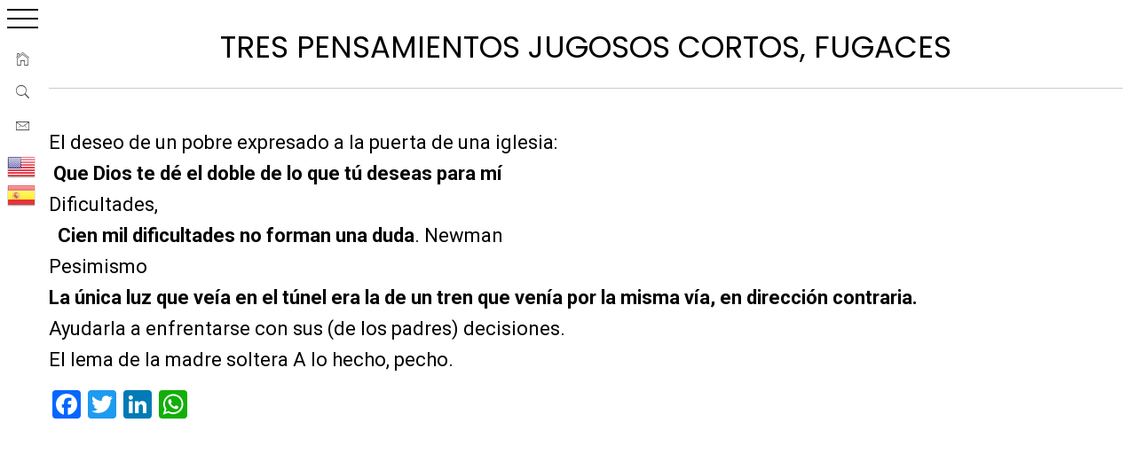

--- FILE ---
content_type: text/html; charset=UTF-8
request_url: https://www.anecdonet.com/05/10/tres-pensamientos-jugosos-cortos-fugaces/
body_size: 16566
content:
 
    <!doctype html>

<html lang="es">

    <head>

        <meta charset="UTF-8">

        <meta name="viewport" content="width=device-width, initial-scale=1">

	<meta name="google-site-verification" content="kDovXKGHakHTg94_JGMQUzpXFQjW1seZShiCR7sdtGw" />
<meta name="p:domain_verify" content="988066a2dafd5767ef00c9f2991b7a78"/>
		
        <link rel="profile" href="https://gmpg.org/xfn/11">



                    <script data-cfasync="false">
                window._EPYT_ = window._EPYT_ || {
                    ajaxurl: "https://www.anecdonet.com/wp-admin/admin-ajax.php",
                    security: "7a324b1228",
                    gallery_scrolloffset: 20,
                    eppathtoscripts: "https://www.anecdonet.com/wp-content/plugins/youtube-embed-plus/scripts/",
                    eppath: "https://www.anecdonet.com/wp-content/plugins/youtube-embed-plus/",
                    epresponsiveselector: ["iframe.__youtube_prefs__"],
                    version: "14.2.4",
                    epdovol: true,
                    evselector: 'iframe.__youtube_prefs__[src]',
                    ajax_compat: true,
                    maxres_facade: 'eager',
                    ytapi_load: 'light',
                    pause_others: false,
                    facade_mode: true,
                    not_live_on_channel: false,
                    stopMobileBuffer: true                };</script>
                    <style type="text/css">
                        body .primary-background,
            body button:hover,
            body button:focus,
            body input[type="button"]:hover,
            body input[type="reset"]:hover,
            body input[type="reset"]:focus,
            body input[type="submit"]:hover,
            body input[type="submit"]:focus,
            body .widget .social-widget-menu ul li,
            body .comments-area .comment-list .reply,
            body .slide-categories a:hover,
            body .slide-categories a:focus,
            body .widget .social-widget-menu ul li:hover a:before,
            body .widget .social-widget-menu ul li:focus a:before,
            body .ham,
            body .ham:before,
            body .ham:after,
            body .btn-load-more {
                background: #000000;
            }

                        body .secondary-background,
            body .wp-block-quote,
            body button,
            body input[type="button"],
            body input[type="reset"],
            body input[type="submit"],
            body .widget.widget_minimal_grid_tab_posts_widget ul.nav-tabs li.active a,
            body .widget.widget_minimal_grid_tab_posts_widget ul.nav-tabs > li > a:focus,
            body .widget.widget_minimal_grid_tab_posts_widget ul.nav-tabs > li > a:hover,
            body .author-info .author-social > a:hover,
            body .author-info .author-social > a:focus,
            body .widget .social-widget-menu ul li a:before,
            body .widget .social-widget-menu ul li:hover,
            body .widget .social-widget-menu ul li:focus,
            body .moretag,
            body .moretag,
            body .thememattic-search-icon:before,
            body .slide-categories a,
            body .search-button.active .thememattic-search-icon:before,
            body .search-button.active .thememattic-search-icon:after,
            body .btn-load-more:hover,
            body .btn-load-more:focus,
            body .menu-description{
                background: #a52a2a;
            }

            body.woocommerce #content input.button.alt:hover,
            body.woocommerce #respond input#submit.alt:hover,
            body.woocommerce a.button.alt:hover,
            body.woocommerce button.button.alt:hover,
            body.woocommerce input.button.alt:hover,
            body.woocommerce-page #content input.button.alt:hover,
            body.woocommerce-page #respond input#submit.alt:hover,
            body.woocommerce-page a.button.alt:hover,
            body.woocommerce-page button.button.alt:hover,
            body.woocommerce-page input.button.alt:hover,
            body.woocommerce #content input.button,
            body.woocommerce #respond input#submit,
            body.woocommerce a.button,
            body.woocommerce button.button,
            body.woocommerce input.button,
            body.woocommerce-page #content input.button,
            body.woocommerce-page #respond input#submit,
            body.woocommerce-page a.button,
            body.woocommerce-page button.button,
            body.woocommerce-page input.button,
            body.woocommerce #respond input#submit.alt,
            body.woocommerce a.button.alt,
            body.woocommerce button.button.alt,
            body.woocommerce input.button.alt,
            body.woocommerce .site span.onsale:hover,
            body.woocommerce .site span.onsale:focus,
            body.woocommerce-active .site .widget .onsale:hover,
            body.woocommerce-active .site .widget .onsale:focus{
                background: #a52a2a;
            }

            body .sticky header:before,
            body a:hover,
            body a:focus,
            body a:active,
            body .main-navigation .menu-wrapper > ul > li.current-menu-item > a,
            body .main-navigation .menu-wrapper > ul > li:hover > a,
            body .main-navigation .menu-wrapper > ul > li:focus > a,
            body .sidr a:hover,
            body .sidr a:focus,
            body .page-numbers.current {
                color: #a52a2a;
            }

            body .ajax-loader,
            body .thememattic-search-icon:after {
                border-color: #a52a2a !important;
            }

                        body .section-recommended.section-bg {
                background: #f9e3d2;
            }

                        body .section-recommended.section-bg .home-full-grid-cat-section,
            body .section-recommended.section-bg .home-full-grid-cat-section a {
                color: #333;
            }

                        body,
            body .primary-font,
            body .site .site-title,
            body .section-title{
                font-family: Roboto !important;
            }

                        body .main-navigation #primary-menu li a,
            body h1, body h2, body h3, body h4, body h5, body h6,
            body .secondary-font,
            body .prime-excerpt,
            body blockquote,
            body.single .entry-content:before, .page .entry-content:before {
                font-family: Poppins !important;
            }

                        body .site-title {
                font-size: 24px !important;
            }

                        body, body button, body input, body select, body textarea, body p {
                font-size: 22px !important;
            }

                        body h1 {
                font-size: 31px;
            }

                        body h2,
            h2.entry-title {
                font-size: 29px;
            }

            body.woocommerce ul.products li.product .woocommerce-loop-category__title,
            body.woocommerce ul.products li.product .woocommerce-loop-product__title,
            body.woocommerce ul.products li.product h3{
                font-size: 29px;
            }
                        body h3 {
                font-size: 27px;
            }

                        body h4 {
                font-size: 25px;
            }

                        body h5 {
                font-size: 23px;
            }

                        body .masonry-grid.masonry-col article .entry-content,
            body .masonry-grid.masonry-col article .entry-content p {
                font-size: 15px !important;
            }

                        body .footer-widget-area {
                background: #FFFFFF;
            }

                        body .footer-widget-area,
            body .site-footer .widget-title,
            body .site-footer,
            body .site-footer a,
            body .site-footer a:visited {
                color: #000;
            }

                    </style>
        <meta name='robots' content='index, follow, max-image-preview:large, max-snippet:-1, max-video-preview:-1' />

	<!-- This site is optimized with the Yoast SEO plugin v26.8 - https://yoast.com/product/yoast-seo-wordpress/ -->
	<title>Tres pensamientos jugosos cortos, fugaces | Anecdonet | Anécdotas y más cosas</title>
	<meta name="description" content="Tres pensamientos jugosos cortos, fugaces | Anécdota y más cosas | Dios | Anecdonet" />
	<link rel="canonical" href="https://www.anecdonet.com/05/10/tres-pensamientos-jugosos-cortos-fugaces/" />
	<meta property="og:locale" content="es_ES" />
	<meta property="og:type" content="article" />
	<meta property="og:title" content="Tres pensamientos jugosos cortos, fugaces | Anecdonet | Anécdotas y más cosas" />
	<meta property="og:description" content="Tres pensamientos jugosos cortos, fugaces | Anécdota y más cosas | Dios | Anecdonet" />
	<meta property="og:url" content="https://www.anecdonet.com/05/10/tres-pensamientos-jugosos-cortos-fugaces/" />
	<meta property="og:site_name" content="Anecdonet" />
	<meta property="article:publisher" content="https://www.facebook.com/anecdonet" />
	<meta property="article:published_time" content="2016-05-20T00:00:00+00:00" />
	<meta property="article:modified_time" content="2020-12-25T18:34:03+00:00" />
	<meta property="og:image" content="https://www.anecdonet.com/wp-content/uploads/logo-transparente.png" />
	<meta property="og:image:width" content="1216" />
	<meta property="og:image:height" content="1280" />
	<meta property="og:image:type" content="image/png" />
	<meta name="author" content="Anécdotas con intención" />
	<meta name="twitter:card" content="summary_large_image" />
	<meta name="twitter:creator" content="@anecdonet" />
	<meta name="twitter:site" content="@anecdonet" />
	<meta name="twitter:label1" content="Escrito por" />
	<meta name="twitter:data1" content="Anécdotas con intención" />
	<script type="application/ld+json" class="yoast-schema-graph">{"@context":"https://schema.org","@graph":[{"@type":"Article","@id":"https://www.anecdonet.com/05/10/tres-pensamientos-jugosos-cortos-fugaces/#article","isPartOf":{"@id":"https://www.anecdonet.com/05/10/tres-pensamientos-jugosos-cortos-fugaces/"},"author":{"name":"Anécdotas con intención","@id":"https://www.anecdonet.com/#/schema/person/23573e803171031645231af8a376d141"},"headline":"Tres pensamientos jugosos cortos, fugaces","datePublished":"2016-05-20T00:00:00+00:00","dateModified":"2020-12-25T18:34:03+00:00","mainEntityOfPage":{"@id":"https://www.anecdonet.com/05/10/tres-pensamientos-jugosos-cortos-fugaces/"},"wordCount":86,"publisher":{"@id":"https://www.anecdonet.com/#organization"},"image":{"@id":"https://www.anecdonet.com/05/10/tres-pensamientos-jugosos-cortos-fugaces/#primaryimage"},"thumbnailUrl":"https://www.anecdonet.com/wp-content/uploads/logo-transparente.png","keywords":["Anécdota","Anécdotas","Cristianas","Decision","Dificultad","Famosos","Historia","Historias","Iglesia","newman","Newmanpesimismo","Pensamiento","Pesimismo","renta","Soltera"],"articleSection":["Consejos del millón","Decisiones","Dificultades","Dios","Iglesia","Madre","Padres"],"inLanguage":"es"},{"@type":"WebPage","@id":"https://www.anecdonet.com/05/10/tres-pensamientos-jugosos-cortos-fugaces/","url":"https://www.anecdonet.com/05/10/tres-pensamientos-jugosos-cortos-fugaces/","name":"Tres pensamientos jugosos cortos, fugaces | Anecdonet | Anécdotas y más cosas","isPartOf":{"@id":"https://www.anecdonet.com/#website"},"primaryImageOfPage":{"@id":"https://www.anecdonet.com/05/10/tres-pensamientos-jugosos-cortos-fugaces/#primaryimage"},"image":{"@id":"https://www.anecdonet.com/05/10/tres-pensamientos-jugosos-cortos-fugaces/#primaryimage"},"thumbnailUrl":"https://www.anecdonet.com/wp-content/uploads/logo-transparente.png","datePublished":"2016-05-20T00:00:00+00:00","dateModified":"2020-12-25T18:34:03+00:00","description":"Tres pensamientos jugosos cortos, fugaces | Anécdota y más cosas | Dios | Anecdonet","breadcrumb":{"@id":"https://www.anecdonet.com/05/10/tres-pensamientos-jugosos-cortos-fugaces/#breadcrumb"},"inLanguage":"es","potentialAction":[{"@type":"ReadAction","target":["https://www.anecdonet.com/05/10/tres-pensamientos-jugosos-cortos-fugaces/"]}]},{"@type":"ImageObject","inLanguage":"es","@id":"https://www.anecdonet.com/05/10/tres-pensamientos-jugosos-cortos-fugaces/#primaryimage","url":"https://www.anecdonet.com/wp-content/uploads/logo-transparente.png","contentUrl":"https://www.anecdonet.com/wp-content/uploads/logo-transparente.png","width":1216,"height":1280},{"@type":"BreadcrumbList","@id":"https://www.anecdonet.com/05/10/tres-pensamientos-jugosos-cortos-fugaces/#breadcrumb","itemListElement":[{"@type":"ListItem","position":1,"name":"Home","item":"https://www.anecdonet.com/"},{"@type":"ListItem","position":2,"name":"Tres pensamientos jugosos cortos, fugaces"}]},{"@type":"WebSite","@id":"https://www.anecdonet.com/#website","url":"https://www.anecdonet.com/","name":"Anecdonet (viajes, anécdotas y más cosas)","description":"Anécdotas que ayudan a expresar mejor las ideas. Libros, viajes, anécdotas, historias, cuentos, vídeos y más cosas.","publisher":{"@id":"https://www.anecdonet.com/#organization"},"alternateName":"Anecdonet","potentialAction":[{"@type":"SearchAction","target":{"@type":"EntryPoint","urlTemplate":"https://www.anecdonet.com/?s={search_term_string}"},"query-input":{"@type":"PropertyValueSpecification","valueRequired":true,"valueName":"search_term_string"}}],"inLanguage":"es"},{"@type":"Organization","@id":"https://www.anecdonet.com/#organization","name":"Anecdonet","url":"https://www.anecdonet.com/","logo":{"@type":"ImageObject","inLanguage":"es","@id":"https://www.anecdonet.com/#/schema/logo/image/","url":"https://www.anecdonet.com/wp-content/uploads/10171081_10201932696220120_8150515395776507202_n-1.jpg","contentUrl":"https://www.anecdonet.com/wp-content/uploads/10171081_10201932696220120_8150515395776507202_n-1.jpg","width":300,"height":300,"caption":"Anecdonet"},"image":{"@id":"https://www.anecdonet.com/#/schema/logo/image/"},"sameAs":["https://www.facebook.com/anecdonet","https://x.com/anecdonet","https://www.instagram.com/anecdonet/","https://www.linkedin.com/in/anecdonet/","https://es.pinterest.com/anecdonet/"]},{"@type":"Person","@id":"https://www.anecdonet.com/#/schema/person/23573e803171031645231af8a376d141","name":"Anécdotas con intención","image":{"@type":"ImageObject","inLanguage":"es","@id":"https://www.anecdonet.com/#/schema/person/image/","url":"https://secure.gravatar.com/avatar/ad164080e34f2eb0a7a57676918bad90f963fcf1ad452c1194538698135d922b?s=96&d=blank&r=g","contentUrl":"https://secure.gravatar.com/avatar/ad164080e34f2eb0a7a57676918bad90f963fcf1ad452c1194538698135d922b?s=96&d=blank&r=g","caption":"Anécdotas con intención"}}]}</script>
	<!-- / Yoast SEO plugin. -->


<link rel='dns-prefetch' href='//static.addtoany.com' />
<link rel='dns-prefetch' href='//fonts.googleapis.com' />
<link rel="alternate" type="application/rss+xml" title="Anecdonet &raquo; Feed" href="https://www.anecdonet.com/feed/" />
<link rel="alternate" title="oEmbed (JSON)" type="application/json+oembed" href="https://www.anecdonet.com/wp-json/oembed/1.0/embed?url=https%3A%2F%2Fwww.anecdonet.com%2F05%2F10%2Ftres-pensamientos-jugosos-cortos-fugaces%2F" />
<link rel="alternate" title="oEmbed (XML)" type="text/xml+oembed" href="https://www.anecdonet.com/wp-json/oembed/1.0/embed?url=https%3A%2F%2Fwww.anecdonet.com%2F05%2F10%2Ftres-pensamientos-jugosos-cortos-fugaces%2F&#038;format=xml" />
<style id='wp-img-auto-sizes-contain-inline-css' type='text/css'>
img:is([sizes=auto i],[sizes^="auto," i]){contain-intrinsic-size:3000px 1500px}
/*# sourceURL=wp-img-auto-sizes-contain-inline-css */
</style>
<style id='wp-emoji-styles-inline-css' type='text/css'>

	img.wp-smiley, img.emoji {
		display: inline !important;
		border: none !important;
		box-shadow: none !important;
		height: 1em !important;
		width: 1em !important;
		margin: 0 0.07em !important;
		vertical-align: -0.1em !important;
		background: none !important;
		padding: 0 !important;
	}
/*# sourceURL=wp-emoji-styles-inline-css */
</style>
<style id='wp-block-library-inline-css' type='text/css'>
:root{--wp-block-synced-color:#7a00df;--wp-block-synced-color--rgb:122,0,223;--wp-bound-block-color:var(--wp-block-synced-color);--wp-editor-canvas-background:#ddd;--wp-admin-theme-color:#007cba;--wp-admin-theme-color--rgb:0,124,186;--wp-admin-theme-color-darker-10:#006ba1;--wp-admin-theme-color-darker-10--rgb:0,107,160.5;--wp-admin-theme-color-darker-20:#005a87;--wp-admin-theme-color-darker-20--rgb:0,90,135;--wp-admin-border-width-focus:2px}@media (min-resolution:192dpi){:root{--wp-admin-border-width-focus:1.5px}}.wp-element-button{cursor:pointer}:root .has-very-light-gray-background-color{background-color:#eee}:root .has-very-dark-gray-background-color{background-color:#313131}:root .has-very-light-gray-color{color:#eee}:root .has-very-dark-gray-color{color:#313131}:root .has-vivid-green-cyan-to-vivid-cyan-blue-gradient-background{background:linear-gradient(135deg,#00d084,#0693e3)}:root .has-purple-crush-gradient-background{background:linear-gradient(135deg,#34e2e4,#4721fb 50%,#ab1dfe)}:root .has-hazy-dawn-gradient-background{background:linear-gradient(135deg,#faaca8,#dad0ec)}:root .has-subdued-olive-gradient-background{background:linear-gradient(135deg,#fafae1,#67a671)}:root .has-atomic-cream-gradient-background{background:linear-gradient(135deg,#fdd79a,#004a59)}:root .has-nightshade-gradient-background{background:linear-gradient(135deg,#330968,#31cdcf)}:root .has-midnight-gradient-background{background:linear-gradient(135deg,#020381,#2874fc)}:root{--wp--preset--font-size--normal:16px;--wp--preset--font-size--huge:42px}.has-regular-font-size{font-size:1em}.has-larger-font-size{font-size:2.625em}.has-normal-font-size{font-size:var(--wp--preset--font-size--normal)}.has-huge-font-size{font-size:var(--wp--preset--font-size--huge)}.has-text-align-center{text-align:center}.has-text-align-left{text-align:left}.has-text-align-right{text-align:right}.has-fit-text{white-space:nowrap!important}#end-resizable-editor-section{display:none}.aligncenter{clear:both}.items-justified-left{justify-content:flex-start}.items-justified-center{justify-content:center}.items-justified-right{justify-content:flex-end}.items-justified-space-between{justify-content:space-between}.screen-reader-text{border:0;clip-path:inset(50%);height:1px;margin:-1px;overflow:hidden;padding:0;position:absolute;width:1px;word-wrap:normal!important}.screen-reader-text:focus{background-color:#ddd;clip-path:none;color:#444;display:block;font-size:1em;height:auto;left:5px;line-height:normal;padding:15px 23px 14px;text-decoration:none;top:5px;width:auto;z-index:100000}html :where(.has-border-color){border-style:solid}html :where([style*=border-top-color]){border-top-style:solid}html :where([style*=border-right-color]){border-right-style:solid}html :where([style*=border-bottom-color]){border-bottom-style:solid}html :where([style*=border-left-color]){border-left-style:solid}html :where([style*=border-width]){border-style:solid}html :where([style*=border-top-width]){border-top-style:solid}html :where([style*=border-right-width]){border-right-style:solid}html :where([style*=border-bottom-width]){border-bottom-style:solid}html :where([style*=border-left-width]){border-left-style:solid}html :where(img[class*=wp-image-]){height:auto;max-width:100%}:where(figure){margin:0 0 1em}html :where(.is-position-sticky){--wp-admin--admin-bar--position-offset:var(--wp-admin--admin-bar--height,0px)}@media screen and (max-width:600px){html :where(.is-position-sticky){--wp-admin--admin-bar--position-offset:0px}}

/*# sourceURL=wp-block-library-inline-css */
</style><style id='global-styles-inline-css' type='text/css'>
:root{--wp--preset--aspect-ratio--square: 1;--wp--preset--aspect-ratio--4-3: 4/3;--wp--preset--aspect-ratio--3-4: 3/4;--wp--preset--aspect-ratio--3-2: 3/2;--wp--preset--aspect-ratio--2-3: 2/3;--wp--preset--aspect-ratio--16-9: 16/9;--wp--preset--aspect-ratio--9-16: 9/16;--wp--preset--color--black: #000000;--wp--preset--color--cyan-bluish-gray: #abb8c3;--wp--preset--color--white: #ffffff;--wp--preset--color--pale-pink: #f78da7;--wp--preset--color--vivid-red: #cf2e2e;--wp--preset--color--luminous-vivid-orange: #ff6900;--wp--preset--color--luminous-vivid-amber: #fcb900;--wp--preset--color--light-green-cyan: #7bdcb5;--wp--preset--color--vivid-green-cyan: #00d084;--wp--preset--color--pale-cyan-blue: #8ed1fc;--wp--preset--color--vivid-cyan-blue: #0693e3;--wp--preset--color--vivid-purple: #9b51e0;--wp--preset--gradient--vivid-cyan-blue-to-vivid-purple: linear-gradient(135deg,rgb(6,147,227) 0%,rgb(155,81,224) 100%);--wp--preset--gradient--light-green-cyan-to-vivid-green-cyan: linear-gradient(135deg,rgb(122,220,180) 0%,rgb(0,208,130) 100%);--wp--preset--gradient--luminous-vivid-amber-to-luminous-vivid-orange: linear-gradient(135deg,rgb(252,185,0) 0%,rgb(255,105,0) 100%);--wp--preset--gradient--luminous-vivid-orange-to-vivid-red: linear-gradient(135deg,rgb(255,105,0) 0%,rgb(207,46,46) 100%);--wp--preset--gradient--very-light-gray-to-cyan-bluish-gray: linear-gradient(135deg,rgb(238,238,238) 0%,rgb(169,184,195) 100%);--wp--preset--gradient--cool-to-warm-spectrum: linear-gradient(135deg,rgb(74,234,220) 0%,rgb(151,120,209) 20%,rgb(207,42,186) 40%,rgb(238,44,130) 60%,rgb(251,105,98) 80%,rgb(254,248,76) 100%);--wp--preset--gradient--blush-light-purple: linear-gradient(135deg,rgb(255,206,236) 0%,rgb(152,150,240) 100%);--wp--preset--gradient--blush-bordeaux: linear-gradient(135deg,rgb(254,205,165) 0%,rgb(254,45,45) 50%,rgb(107,0,62) 100%);--wp--preset--gradient--luminous-dusk: linear-gradient(135deg,rgb(255,203,112) 0%,rgb(199,81,192) 50%,rgb(65,88,208) 100%);--wp--preset--gradient--pale-ocean: linear-gradient(135deg,rgb(255,245,203) 0%,rgb(182,227,212) 50%,rgb(51,167,181) 100%);--wp--preset--gradient--electric-grass: linear-gradient(135deg,rgb(202,248,128) 0%,rgb(113,206,126) 100%);--wp--preset--gradient--midnight: linear-gradient(135deg,rgb(2,3,129) 0%,rgb(40,116,252) 100%);--wp--preset--font-size--small: 13px;--wp--preset--font-size--medium: 20px;--wp--preset--font-size--large: 36px;--wp--preset--font-size--x-large: 42px;--wp--preset--spacing--20: 0.44rem;--wp--preset--spacing--30: 0.67rem;--wp--preset--spacing--40: 1rem;--wp--preset--spacing--50: 1.5rem;--wp--preset--spacing--60: 2.25rem;--wp--preset--spacing--70: 3.38rem;--wp--preset--spacing--80: 5.06rem;--wp--preset--shadow--natural: 6px 6px 9px rgba(0, 0, 0, 0.2);--wp--preset--shadow--deep: 12px 12px 50px rgba(0, 0, 0, 0.4);--wp--preset--shadow--sharp: 6px 6px 0px rgba(0, 0, 0, 0.2);--wp--preset--shadow--outlined: 6px 6px 0px -3px rgb(255, 255, 255), 6px 6px rgb(0, 0, 0);--wp--preset--shadow--crisp: 6px 6px 0px rgb(0, 0, 0);}:where(.is-layout-flex){gap: 0.5em;}:where(.is-layout-grid){gap: 0.5em;}body .is-layout-flex{display: flex;}.is-layout-flex{flex-wrap: wrap;align-items: center;}.is-layout-flex > :is(*, div){margin: 0;}body .is-layout-grid{display: grid;}.is-layout-grid > :is(*, div){margin: 0;}:where(.wp-block-columns.is-layout-flex){gap: 2em;}:where(.wp-block-columns.is-layout-grid){gap: 2em;}:where(.wp-block-post-template.is-layout-flex){gap: 1.25em;}:where(.wp-block-post-template.is-layout-grid){gap: 1.25em;}.has-black-color{color: var(--wp--preset--color--black) !important;}.has-cyan-bluish-gray-color{color: var(--wp--preset--color--cyan-bluish-gray) !important;}.has-white-color{color: var(--wp--preset--color--white) !important;}.has-pale-pink-color{color: var(--wp--preset--color--pale-pink) !important;}.has-vivid-red-color{color: var(--wp--preset--color--vivid-red) !important;}.has-luminous-vivid-orange-color{color: var(--wp--preset--color--luminous-vivid-orange) !important;}.has-luminous-vivid-amber-color{color: var(--wp--preset--color--luminous-vivid-amber) !important;}.has-light-green-cyan-color{color: var(--wp--preset--color--light-green-cyan) !important;}.has-vivid-green-cyan-color{color: var(--wp--preset--color--vivid-green-cyan) !important;}.has-pale-cyan-blue-color{color: var(--wp--preset--color--pale-cyan-blue) !important;}.has-vivid-cyan-blue-color{color: var(--wp--preset--color--vivid-cyan-blue) !important;}.has-vivid-purple-color{color: var(--wp--preset--color--vivid-purple) !important;}.has-black-background-color{background-color: var(--wp--preset--color--black) !important;}.has-cyan-bluish-gray-background-color{background-color: var(--wp--preset--color--cyan-bluish-gray) !important;}.has-white-background-color{background-color: var(--wp--preset--color--white) !important;}.has-pale-pink-background-color{background-color: var(--wp--preset--color--pale-pink) !important;}.has-vivid-red-background-color{background-color: var(--wp--preset--color--vivid-red) !important;}.has-luminous-vivid-orange-background-color{background-color: var(--wp--preset--color--luminous-vivid-orange) !important;}.has-luminous-vivid-amber-background-color{background-color: var(--wp--preset--color--luminous-vivid-amber) !important;}.has-light-green-cyan-background-color{background-color: var(--wp--preset--color--light-green-cyan) !important;}.has-vivid-green-cyan-background-color{background-color: var(--wp--preset--color--vivid-green-cyan) !important;}.has-pale-cyan-blue-background-color{background-color: var(--wp--preset--color--pale-cyan-blue) !important;}.has-vivid-cyan-blue-background-color{background-color: var(--wp--preset--color--vivid-cyan-blue) !important;}.has-vivid-purple-background-color{background-color: var(--wp--preset--color--vivid-purple) !important;}.has-black-border-color{border-color: var(--wp--preset--color--black) !important;}.has-cyan-bluish-gray-border-color{border-color: var(--wp--preset--color--cyan-bluish-gray) !important;}.has-white-border-color{border-color: var(--wp--preset--color--white) !important;}.has-pale-pink-border-color{border-color: var(--wp--preset--color--pale-pink) !important;}.has-vivid-red-border-color{border-color: var(--wp--preset--color--vivid-red) !important;}.has-luminous-vivid-orange-border-color{border-color: var(--wp--preset--color--luminous-vivid-orange) !important;}.has-luminous-vivid-amber-border-color{border-color: var(--wp--preset--color--luminous-vivid-amber) !important;}.has-light-green-cyan-border-color{border-color: var(--wp--preset--color--light-green-cyan) !important;}.has-vivid-green-cyan-border-color{border-color: var(--wp--preset--color--vivid-green-cyan) !important;}.has-pale-cyan-blue-border-color{border-color: var(--wp--preset--color--pale-cyan-blue) !important;}.has-vivid-cyan-blue-border-color{border-color: var(--wp--preset--color--vivid-cyan-blue) !important;}.has-vivid-purple-border-color{border-color: var(--wp--preset--color--vivid-purple) !important;}.has-vivid-cyan-blue-to-vivid-purple-gradient-background{background: var(--wp--preset--gradient--vivid-cyan-blue-to-vivid-purple) !important;}.has-light-green-cyan-to-vivid-green-cyan-gradient-background{background: var(--wp--preset--gradient--light-green-cyan-to-vivid-green-cyan) !important;}.has-luminous-vivid-amber-to-luminous-vivid-orange-gradient-background{background: var(--wp--preset--gradient--luminous-vivid-amber-to-luminous-vivid-orange) !important;}.has-luminous-vivid-orange-to-vivid-red-gradient-background{background: var(--wp--preset--gradient--luminous-vivid-orange-to-vivid-red) !important;}.has-very-light-gray-to-cyan-bluish-gray-gradient-background{background: var(--wp--preset--gradient--very-light-gray-to-cyan-bluish-gray) !important;}.has-cool-to-warm-spectrum-gradient-background{background: var(--wp--preset--gradient--cool-to-warm-spectrum) !important;}.has-blush-light-purple-gradient-background{background: var(--wp--preset--gradient--blush-light-purple) !important;}.has-blush-bordeaux-gradient-background{background: var(--wp--preset--gradient--blush-bordeaux) !important;}.has-luminous-dusk-gradient-background{background: var(--wp--preset--gradient--luminous-dusk) !important;}.has-pale-ocean-gradient-background{background: var(--wp--preset--gradient--pale-ocean) !important;}.has-electric-grass-gradient-background{background: var(--wp--preset--gradient--electric-grass) !important;}.has-midnight-gradient-background{background: var(--wp--preset--gradient--midnight) !important;}.has-small-font-size{font-size: var(--wp--preset--font-size--small) !important;}.has-medium-font-size{font-size: var(--wp--preset--font-size--medium) !important;}.has-large-font-size{font-size: var(--wp--preset--font-size--large) !important;}.has-x-large-font-size{font-size: var(--wp--preset--font-size--x-large) !important;}
/*# sourceURL=global-styles-inline-css */
</style>

<style id='classic-theme-styles-inline-css' type='text/css'>
/*! This file is auto-generated */
.wp-block-button__link{color:#fff;background-color:#32373c;border-radius:9999px;box-shadow:none;text-decoration:none;padding:calc(.667em + 2px) calc(1.333em + 2px);font-size:1.125em}.wp-block-file__button{background:#32373c;color:#fff;text-decoration:none}
/*# sourceURL=/wp-includes/css/classic-themes.min.css */
</style>
<link rel='stylesheet' id='easy-query-css' href='https://www.anecdonet.com/wp-content/plugins/easy-query/core/css/easy-query.css?ver=6.9' type='text/css' media='all' />
<link rel='stylesheet' id='finalTilesGallery_stylesheet-css' href='https://www.anecdonet.com/wp-content/plugins/final-tiles-grid-gallery-lite/scripts/ftg.css?ver=3.6.9' type='text/css' media='all' />
<link rel='stylesheet' id='fontawesome_stylesheet-css' href='https://www.anecdonet.com/wp-content/plugins/final-tiles-grid-gallery-lite/fonts/font-awesome/css/font-awesome.min.css?ver=6.9' type='text/css' media='all' />
<link rel='stylesheet' id='toc-screen-css' href='https://www.anecdonet.com/wp-content/plugins/table-of-contents-plus/screen.min.css?ver=2411.1' type='text/css' media='all' />
<style id='toc-screen-inline-css' type='text/css'>
div#toc_container ul li {font-size: 22px;}
/*# sourceURL=toc-screen-inline-css */
</style>
<link rel='stylesheet' id='crp-style-thumbs-grid-css' href='https://www.anecdonet.com/wp-content/plugins/contextual-related-posts/css/thumbs-grid.min.css?ver=4.1.0' type='text/css' media='all' />
<style id='crp-style-thumbs-grid-inline-css' type='text/css'>

			.crp_related.crp-thumbs-grid ul li a.crp_link {
				grid-template-rows: 100px auto;
			}
			.crp_related.crp-thumbs-grid ul {
				grid-template-columns: repeat(auto-fill, minmax(150px, 1fr));
			}
			
/*# sourceURL=crp-style-thumbs-grid-inline-css */
</style>
<link rel='stylesheet' id='ionicons-css' href='https://www.anecdonet.com/wp-content/themes/minimal-grid/assets/lib/ionicons/css/ionicons.min.css?ver=6.9' type='text/css' media='all' />
<link rel='stylesheet' id='bootstrap-css' href='https://www.anecdonet.com/wp-content/themes/minimal-grid/assets/lib/bootstrap/css/bootstrap.min.css?ver=6.9' type='text/css' media='all' />
<link rel='stylesheet' id='magnific-popup-css' href='https://www.anecdonet.com/wp-content/themes/minimal-grid/assets/lib/magnific-popup/magnific-popup.css?ver=6.9' type='text/css' media='all' />
<link rel='stylesheet' id='slick-css' href='https://www.anecdonet.com/wp-content/themes/minimal-grid/assets/lib/slick/css/slick.min.css?ver=6.9' type='text/css' media='all' />
<link rel='stylesheet' id='perfect-scrollbar-css' href='https://www.anecdonet.com/wp-content/themes/minimal-grid/assets/lib/perfect-scrollbar/css/perfect-scrollbar.css?ver=6.9' type='text/css' media='all' />
<link rel='stylesheet' id='mediaelement-css' href='https://www.anecdonet.com/wp-includes/js/mediaelement/mediaelementplayer-legacy.min.css?ver=4.2.17' type='text/css' media='all' />
<link rel='stylesheet' id='wp-mediaelement-css' href='https://www.anecdonet.com/wp-includes/js/mediaelement/wp-mediaelement.min.css?ver=6.9' type='text/css' media='all' />
<link rel='stylesheet' id='minimal-grid-style-css' href='https://www.anecdonet.com/wp-content/themes/minimal-grid/style.css?ver=6.9' type='text/css' media='all' />
<style id='minimal-grid-style-inline-css' type='text/css'>

			.post-navigation .nav-previous { background-image: url(https://www.anecdonet.com/wp-content/uploads/indebted-g44e2a694a_640.jpg); }
			.post-navigation .nav-previous .post-title, .post-navigation .nav-previous a:hover .post-title, .post-navigation .nav-previous .meta-nav { color: #fff; }
			.post-navigation .nav-previous a:before { background-color: rgba(0, 0, 0, 0.4); }
		
			.post-navigation .nav-next { background-image: url(https://www.anecdonet.com/wp-content/uploads/logo-transparente.png); border-top: 0; }
			.post-navigation .nav-next .post-title, .post-navigation .nav-next a:hover .post-title, .post-navigation .nav-next .meta-nav { color: #fff; }
			.post-navigation .nav-next a:before { background-color: rgba(0, 0, 0, 0.4); }
		
/*# sourceURL=minimal-grid-style-inline-css */
</style>
<link rel='stylesheet' id='minimal-grid-google-fonts-css' href='https://fonts.googleapis.com/css?family=Roboto:300,300i,400,400i,500,700|Poppins:400,400i,700,700i' type='text/css' media='all' />
<link rel='stylesheet' id='taxopress-frontend-css-css' href='https://www.anecdonet.com/wp-content/plugins/simple-tags/assets/frontend/css/frontend.css?ver=3.42.0' type='text/css' media='all' />
<link rel='stylesheet' id='addtoany-css' href='https://www.anecdonet.com/wp-content/plugins/add-to-any/addtoany.min.css?ver=1.16' type='text/css' media='all' />
<link rel='stylesheet' id='__EPYT__style-css' href='https://www.anecdonet.com/wp-content/plugins/youtube-embed-plus/styles/ytprefs.min.css?ver=14.2.4' type='text/css' media='all' />
<style id='__EPYT__style-inline-css' type='text/css'>

                .epyt-gallery-thumb {
                        width: 33.333%;
                }
                
                         @media (min-width:0px) and (max-width: 767px) {
                            .epyt-gallery-rowbreak {
                                display: none;
                            }
                            .epyt-gallery-allthumbs[class*="epyt-cols"] .epyt-gallery-thumb {
                                width: 100% !important;
                            }
                          }
/*# sourceURL=__EPYT__style-inline-css */
</style>
            <script data-cfasync="false">
                window._EPYT_ = window._EPYT_ || {
                    ajaxurl: "https://www.anecdonet.com/wp-admin/admin-ajax.php",
                    security: "7a324b1228",
                    gallery_scrolloffset: 20,
                    eppathtoscripts: "https://www.anecdonet.com/wp-content/plugins/youtube-embed-plus/scripts/",
                    eppath: "https://www.anecdonet.com/wp-content/plugins/youtube-embed-plus/",
                    epresponsiveselector: ["iframe.__youtube_prefs__"],
                    version: "14.2.4",
                    epdovol: true,
                    evselector: 'iframe.__youtube_prefs__[src]',
                    ajax_compat: true,
                    maxres_facade: 'eager',
                    ytapi_load: 'light',
                    pause_others: false,
                    facade_mode: true,
                    not_live_on_channel: false,
                    stopMobileBuffer: true                };</script>
            <script type="text/javascript" id="addtoany-core-js-before">
/* <![CDATA[ */
window.a2a_config=window.a2a_config||{};a2a_config.callbacks=[];a2a_config.overlays=[];a2a_config.templates={};a2a_localize = {
	Share: "Compartir",
	Save: "Guardar",
	Subscribe: "Suscribir",
	Email: "Correo electrónico",
	Bookmark: "Marcador",
	ShowAll: "Mostrar todo",
	ShowLess: "Mostrar menos",
	FindServices: "Encontrar servicio(s)",
	FindAnyServiceToAddTo: "Encuentra al instante cualquier servicio para añadir a",
	PoweredBy: "Funciona con",
	ShareViaEmail: "Compartir por correo electrónico",
	SubscribeViaEmail: "Suscribirse a través de correo electrónico",
	BookmarkInYourBrowser: "Añadir a marcadores de tu navegador",
	BookmarkInstructions: "Presiona «Ctrl+D» o «\u2318+D» para añadir esta página a marcadores",
	AddToYourFavorites: "Añadir a tus favoritos",
	SendFromWebOrProgram: "Enviar desde cualquier dirección o programa de correo electrónico ",
	EmailProgram: "Programa de correo electrónico",
	More: "Más&#8230;",
	ThanksForSharing: "¡Gracias por compartir!",
	ThanksForFollowing: "¡Gracias por seguirnos!"
};


//# sourceURL=addtoany-core-js-before
/* ]]> */
</script>
<script type="text/javascript" defer src="https://static.addtoany.com/menu/page.js" id="addtoany-core-js"></script>
<script type="text/javascript" src="https://www.anecdonet.com/wp-includes/js/jquery/jquery.min.js?ver=3.7.1" id="jquery-core-js"></script>
<script type="text/javascript" src="https://www.anecdonet.com/wp-includes/js/jquery/jquery-migrate.min.js?ver=3.4.1" id="jquery-migrate-js"></script>
<script type="text/javascript" defer src="https://www.anecdonet.com/wp-content/plugins/add-to-any/addtoany.min.js?ver=1.1" id="addtoany-jquery-js"></script>
<script type="text/javascript" src="https://www.anecdonet.com/wp-content/plugins/simple-tags/assets/frontend/js/frontend.js?ver=3.42.0" id="taxopress-frontend-js-js"></script>
<script type="text/javascript" src="https://www.anecdonet.com/wp-content/plugins/youtube-embed-plus/scripts/ytprefs.min.js?ver=14.2.4" id="__ytprefs__-js"></script>
<link rel='shortlink' href='https://www.anecdonet.com/?p=2707' />
<style type="text/css">a.st_tag, a.internal_tag, .st_tag, .internal_tag { text-decoration: underline !important; }</style><link rel="icon" href="https://www.anecdonet.com/wp-content/uploads/cropped-logo-transparente-32x32.png" sizes="32x32" />
<link rel="icon" href="https://www.anecdonet.com/wp-content/uploads/cropped-logo-transparente-192x192.png" sizes="192x192" />
<link rel="apple-touch-icon" href="https://www.anecdonet.com/wp-content/uploads/cropped-logo-transparente-180x180.png" />
<meta name="msapplication-TileImage" content="https://www.anecdonet.com/wp-content/uploads/cropped-logo-transparente-270x270.png" />

<!-- Global site tag (gtag.js) - Google Analytics -->
<script async src="https://www.googletagmanager.com/gtag/js?id=UA-42606879-1"></script>
<script>
  window.dataLayer = window.dataLayer || [];
  function gtag(){dataLayer.push(arguments);}
  gtag('js', new Date());

  gtag('config', 'UA-42606879-1');
</script>

<script data-ad-client="ca-pub-2035892808163995" async src="https://pagead2.googlesyndication.com/pagead/js/adsbygoogle.js"></script>
		
			<script async defer src="//assets.pinterest.com/js/pinit.js"></script>


		
    <link rel='stylesheet' id='siteorigin-panels-front-css' href='https://www.anecdonet.com/wp-content/plugins/siteorigin-panels/css/front-flex.min.css?ver=2.33.5' type='text/css' media='all' />
</head>

<body >

	
			

    <aside id="thememattic-aside" class="aside-panel">
		
	

        <div class="menu-mobile">

            <div class="trigger-nav">

                <div class="trigger-icon nav-toogle menu-mobile-toogle">

                    <a class="trigger-icon" href="#">

                        <span class="icon-bar top"></span>

                        <span class="icon-bar middle"></span>

                        <span class="icon-bar bottom"></span>

                    </a>

                </div>

            </div>

            <div class="trigger-nav-right">

                <ul class="nav-right-options">
					
					<li><div class="gtranslate_wrapper" id="gt-wrapper-44584710"></div></li>
					
				<li><a href="/cdn-cgi/l/email-protection#b7" target="_blank"><span class="thememattic-icon ion-ios-email-outline"></span></a>
					</li>
                    <li>
                        <a href="https://www.anecdonet.com/buscar">
							<i class="thememattic-icon ion-ios-search"></i></a>

                    </li>

                    <li>

                        <a class="site-logo site-logo-mobile" href="https://www.anecdonet.com">

                            <i class="thememattic-icon ion-ios-home-outline"></i>

                        </a>
                    </li>
					
					

                </ul>

            </div>

        </div>


        <div class="aside-menu">

            <div class="nav-panel">

                <div class="trigger-nav">

                    <div class="trigger-icon trigger-icon-wraper nav-toogle nav-panel-toogle">

                        <a class="trigger-icon" href="#">

                            <span class="icon-bar top"></span>

                            <span class="icon-bar middle"></span>

                            <span class="icon-bar bottom"></span>

                        </a>

                    </div>

                </div>

                <div class="asidepanel-icon">

                    <div class="asidepanel-icon__item">
						
                        <div class="contact-icons">
							
                            <a class="" href="https://www.anecdonet.com">
								
                                <i class="thememattic-icon ion-ios-home-outline"></i>

                            </a>

                        </div>

                    </div>



                

                    <div class="asidepanel-icon__item">

                        <div class="contact-icons">
							
						<a class="" href="https://www.anecdonet.com/buscar">
     

                            <i class="thememattic-icon ion-ios-search"></i>

							</a>

                        </div>

                    </div>

                    
                        <div class="asidepanel-icon__item">

                            <div class="contact-icons">

                                
                                <a href="https://www.linkedin.com/in/anecdonet/" target="_blank">

                                <span class="thememattic-icon ion-ios-email-outline"></span>

                                </a>

								<br><br><div class="gtranslate_wrapper" id="gt-wrapper-46150446"></div>                          
								
							</div>
							
                        </div>

                    
                </div>

            </div>

            <div class="menu-panel">

                <div class="menu-panel-wrapper">
					
					

                    <div class="site-branding">

                        
                            <p class="site-title"><a href="https://www.anecdonet.com/"

                                                     rel="home">Anecdonet</a></p>

                        
                            <p class="site-description secondary-font">

                                Anécdotas que ayudan a expresar mejor las ideas. Libros, viajes, anécdotas, historias, cuentos, vídeos y más cosas.
                            </p>

                        
                    </div>

                    <div class="thememattic-navigation">

                        <nav id="site-navigation" class="main-navigation">

                            <span class="toggle-menu" aria-controls="primary-menu" aria-expanded="false">

                                 <span class="screen-reader-text">

                                    Menú principal
                                </span>

                                <i class="ham"></i>

                            </span>

                            <div class="menu-wrapper"><ul id="primary-menu" class="menu"><li id="menu-item-21789" class="menu-item menu-item-type-post_type menu-item-object-page menu-item-21789"><a href="https://www.anecdonet.com/buscar/">Buscar anécdotas</a></li>
<li id="menu-item-58968" class="menu-item menu-item-type-post_type menu-item-object-page menu-item-58968"><a href="https://www.anecdonet.com/anecdotas-clasificadas/">Clasificación</a></li>
<li id="menu-item-58871" class="menu-item menu-item-type-taxonomy menu-item-object-category menu-item-58871"><a href="https://www.anecdonet.com/las-mejores-anecdotas/">Las mejores</a></li>
<li id="menu-item-28345" class="menu-item menu-item-type-custom menu-item-object-custom menu-item-28345"><a href="https://www.anecdonet.com/libros-recomendados/">Libros recomendados</a></li>
<li id="menu-item-50238" class="menu-item menu-item-type-post_type menu-item-object-page menu-item-50238"><a href="https://www.anecdonet.com/para-que-sirve-contar-anecdotas/">¿Para qué sirve?</a></li>
<li id="menu-item-82776" class="menu-item menu-item-type-post_type menu-item-object-page menu-item-82776"><a href="https://www.anecdonet.com/quienes-somos/">¿QUIÉNES SOMOS?</a></li>
<li id="menu-item-27325" class="menu-item menu-item-type-post_type menu-item-object-page menu-item-privacy-policy menu-item-27325"><a rel="privacy-policy" href="https://www.anecdonet.com/politica-de-privacidad/">Privacidad</a></li>
</ul></div>
                        </nav><!-- #site-navigation -->

                        
                    </div>

                </div>



                
            </div>

        </div>

    </aside>


<div id="page" class="site">

    <a class="skip-link screen-reader-text" href="#content">Ir al contenido</a>


	
    <div id="content" class="site-content">


        
            <header class="inner-banner">


                            <h1 class="entry-title">Tres pensamientos jugosos cortos, fugaces</h1>

                            
                                <div class="entry-header">

                                    <div class="entry-meta">

                                        
                                    </div>

                                </div>

                            


            </header>

            
			<hr class="wp-block-separator has-css-opacity"/>        <div class="content-inner-wrapper">
			
	<div id="primary" class="content-area">
		<main id="main" class="site-main">

		
<article id="post-2707" class="post-2707 post type-post status-publish format-standard has-post-thumbnail placeholder-for-hentry category-consejos-del-millon category-decisiones category-dificultades category-dios category-iglesia category-madre category-padres tag-anecdota tag-anecdotas tag-cristianas tag-decision tag-dificultad tag-famosos tag-historia tag-historias tag-iglesia tag-newman tag-newmanpesimismo tag-pensamiento tag-pesimismo tag-renta tag-soltera">
	
  	
 <div class="single-post">

    <div>El deseo de un pobre expresado a la puerta de una iglesia:</div>
<div><strong> Que Dios te dé el doble de lo que tú deseas para mí </strong></div>
<div></div>
<div>Dificultades,</div>
<div><strong>  Cien mil dificultades no forman una duda</strong>. Newman</div>
<div></div>
<div>Pesimismo</div>
<div><strong>La única luz que veía en el túnel era la de un tren que venía por la misma vía, en dirección contraria. </strong></div>
<div></div>
<div>Ayudarla a enfrentarse con sus (de los padres) decisiones.</div>
<div>El lema de la madre soltera A lo hecho, pecho.</div>
<div class="addtoany_share_save_container addtoany_content addtoany_content_bottom"><div class="a2a_kit a2a_kit_size_32 addtoany_list" data-a2a-url="https://www.anecdonet.com/05/10/tres-pensamientos-jugosos-cortos-fugaces/" data-a2a-title="Tres pensamientos jugosos cortos, fugaces"><a class="a2a_button_facebook" href="https://www.addtoany.com/add_to/facebook?linkurl=https%3A%2F%2Fwww.anecdonet.com%2F05%2F10%2Ftres-pensamientos-jugosos-cortos-fugaces%2F&amp;linkname=Tres%20pensamientos%20jugosos%20cortos%2C%20fugaces" title="Facebook" rel="nofollow noopener" target="_blank"></a><a class="a2a_button_twitter" href="https://www.addtoany.com/add_to/twitter?linkurl=https%3A%2F%2Fwww.anecdonet.com%2F05%2F10%2Ftres-pensamientos-jugosos-cortos-fugaces%2F&amp;linkname=Tres%20pensamientos%20jugosos%20cortos%2C%20fugaces" title="Twitter" rel="nofollow noopener" target="_blank"></a><a class="a2a_button_linkedin" href="https://www.addtoany.com/add_to/linkedin?linkurl=https%3A%2F%2Fwww.anecdonet.com%2F05%2F10%2Ftres-pensamientos-jugosos-cortos-fugaces%2F&amp;linkname=Tres%20pensamientos%20jugosos%20cortos%2C%20fugaces" title="LinkedIn" rel="nofollow noopener" target="_blank"></a><a class="a2a_button_whatsapp" href="https://www.addtoany.com/add_to/whatsapp?linkurl=https%3A%2F%2Fwww.anecdonet.com%2F05%2F10%2Ftres-pensamientos-jugosos-cortos-fugaces%2F&amp;linkname=Tres%20pensamientos%20jugosos%20cortos%2C%20fugaces" title="WhatsApp" rel="nofollow noopener" target="_blank"></a></div></div></div>
<center><div hidden class="post-thumb" ><img width="1216" height="1280" src="https://www.anecdonet.com/wp-content/uploads/logo-transparente.png" class="attachment-full size-full wp-post-image default-featured-img" alt="" decoding="async" srcset="https://www.anecdonet.com/wp-content/uploads/logo-transparente.png 1216w, https://www.anecdonet.com/wp-content/uploads/logo-transparente-380x400.png 380w, https://www.anecdonet.com/wp-content/uploads/logo-transparente-973x1024.png 973w, https://www.anecdonet.com/wp-content/uploads/logo-transparente-768x808.png 768w, https://www.anecdonet.com/wp-content/uploads/logo-transparente-480x505.png 480w" sizes="(max-width: 1216px) 100vw, 1216px" /><div class="grid-item-overlay">

          <a href="https://www.anecdonet.com/05/10/tres-pensamientos-jugosos-cortos-fugaces/"><span></span></a></div></div></center>	 
	 
	 
    <center>
	
		
  	 <script data-cfasync="false" src="/cdn-cgi/scripts/5c5dd728/cloudflare-static/email-decode.min.js"></script><script async src="//pagead2.googlesyndication.com/pagead/js/adsbygoogle.js"></script><!-- todaswebsarriba --><ins class="adsbygoogle" style="display: block;" data-ad-client="ca-pub-2035892808163995" data-ad-slot="6737841858" data-ad-format="auto" data-full-width-responsive="true"></ins> <script>(adsbygoogle = window.adsbygoogle || []).push({});</script>
</center>

	 
 <h4 class="has-text-color has-text-align-center background-color: black;" style="color:back;background-color: #ffffff;padding:10px">TEMAS TRATADOS</h4><hr class="wp-block-separator has-css-opacity"/>
 
	 
 <center>
	 
  <span class="cat-links"> <span class="thememattic-icon ion-ios-folder-outline"></span><a href="https://www.anecdonet.com/consejos-del-millon/" rel="category tag">Consejos del millón</a>, <a href="https://www.anecdonet.com/decisiones/" rel="category tag">Decisiones</a>, <a href="https://www.anecdonet.com/dificultades/" rel="category tag">Dificultades</a>, <a href="https://www.anecdonet.com/dios/" rel="category tag">Dios</a>, <a href="https://www.anecdonet.com/iglesia/" rel="category tag">Iglesia</a>, <a href="https://www.anecdonet.com/madre/" rel="category tag">Madre</a>, <a href="https://www.anecdonet.com/padres/" rel="category tag">Padres</a> </span><br>
  	 <script async src="//pagead2.googlesyndication.com/pagead/js/adsbygoogle.js"></script><!-- todaswebsarriba --><ins class="adsbygoogle" style="display: block;" data-ad-client="ca-pub-2035892808163995" data-ad-slot="6737841858" data-ad-format="auto" data-full-width-responsive="true"></ins> <script>(adsbygoogle = window.adsbygoogle || []).push({});</script>
</center>
	 	
	 
	 


	 
 	 



 
</article>


		</main><!-- #main -->
	</div><!-- #primary -->





 

</div>

<footer id="colophon" class="site-footer">
            <div class="footer-widget-area">
            <div class="row row-collapse">
                                            <div class="col-md-4">
							
							<center><h4 class="has-text-color has-text-align-center background-color: black;" style="color:black;background-color: #ffffff;padding:10px">MÁS ANÉCDOTAS</h4><hr class="wp-block-separator has-css-opacity"/><div class="crp_related     crp-thumbs-grid"><ul><li><a href="https://www.anecdonet.com/07/18/donde-las-dan-las-toman-2/"     class="crp_link post-2794"><figure><img width="300" height="220" src="https://www.anecdonet.com/wp-content/uploads/books-1842261_640-300x220.jpg" class="crp_featured crp_thumb body-size" alt="books-1842261_640" style="" title="Donde las dan, las toman" decoding="async" loading="lazy" /></figure><span class="crp_title">Donde las dan, las toman</span></a></li><li><a href="https://www.anecdonet.com/09/11/que-curiosa-casualidad-confesion/"     class="crp_link post-2380"><figure><img width="300" height="220" src="https://www.anecdonet.com/wp-content/uploads/confesionario-almudena-catedral-300x220.jpg" class="crp_featured crp_thumb body-size" alt="confesionario almudena catedral" style="" title="QUE CURIOSA CASUALIDAD (CONFESIÓN)" decoding="async" loading="lazy" /></figure><span class="crp_title">QUE CURIOSA CASUALIDAD (CONFESIÓN)</span></a></li><li><a href="https://www.anecdonet.com/07/19/el-tonto-del-pueblo-2/"     class="crp_link post-79081"><figure><img width="300" height="220" src="https://www.anecdonet.com/wp-content/uploads/people-g15bde1e15_640-300x220.jpg" class="crp_featured crp_thumb body-size" alt="people-g15bde1e15_640" style="" title="El tonto del pueblo" decoding="async" loading="lazy" /></figure><span class="crp_title">El tonto del pueblo</span></a></li><li><a href="https://www.anecdonet.com/09/05/nuestros-actos-siempre-tienen-consecuencias/"     class="crp_link post-118597"><figure><img width="300" height="220" src="https://www.anecdonet.com/wp-content/uploads/fear-ga41c04ffc_640-300x220.jpg" class="crp_featured crp_thumb body-size" alt="fear-ga41c04ffc_640" style="" title="Nuestros actos siempre tienen consecuencias" decoding="async" loading="lazy" /></figure><span class="crp_title">Nuestros actos siempre tienen consecuencias</span></a></li><li><a href="https://www.anecdonet.com/10/05/signos-de-carino-de-un-padre-hacia-un-adolescente/"     class="crp_link post-2882"><figure><img width="300" height="220" src="https://www.anecdonet.com/wp-content/uploads/father-g0fc8b80a8_640-300x220.jpg" class="crp_featured crp_thumb body-size" alt="father-g0fc8b80a8_640" style="" title="SIGNOS DE CARIÑO DE UN PADRE HACIA UN ADOLESCENTE" decoding="async" loading="lazy" /></figure><span class="crp_title">SIGNOS DE CARIÑO DE UN PADRE HACIA UN ADOLESCENTE</span></a></li><li><a href="https://www.anecdonet.com/08/13/acronimo-sobre-la-esperanza-por-bernabe-tierno/"     class="crp_link post-101592"><figure><img width="300" height="220" src="https://www.anecdonet.com/wp-content/uploads/globe-trotter-g40b788fc1_640-300x220.jpg" class="crp_featured crp_thumb body-size" alt="globe-trotter-g40b788fc1_640" style="" title="Acrónimo sobre la esperanza por Bernabé Tierno" decoding="async" loading="lazy" /></figure><span class="crp_title">Acrónimo sobre la esperanza por Bernabé Tierno</span></a></li></ul><div class="crp_clear"></div></div></center><br>


                        </div>
                                                                <div class="col-md-4">
	
	<center><h4 class="has-text-color has-text-align-center background-color: black;" style="color:black;background-color: #ffffff;padding:10px">MÁS ANECDONET</h4><hr class="wp-block-separator has-css-opacity"/>
			<div id="block-39" class="widget widget_block"><div id="pl-gb2707-6971da7b8fad0"  class="panel-layout wp-block-siteorigin-panels-layout-block panel-layout" ><div id="pg-gb2707-6971da7b8fad0-0"  class="panel-grid panel-no-style" ><div id="pgc-gb2707-6971da7b8fad0-0-0"  class="panel-grid-cell" ><div id="panel-gb2707-6971da7b8fad0-0-0-0" class="so-panel widget widget_xyz_insert_php_widget panel-first-child" data-index="0" ><a href="https://www.anecdonet.com/01/22"><h4 class="has-text-color has-text-align-center background-color: black;" style="color:#ffffff;background-color: brown;  padding:10px;">MÁS ANÉCDOTAS</h4></a></div><div id="panel-gb2707-6971da7b8fad0-0-0-1" class="widget_text so-panel widget widget_custom_html" data-index="1" ><div class="textwidget custom-html-widget"><a href="https://www.anecdonet.com/anecdotas-clasificadas/"><h4 id="clasificadas" class="has-text-color has-text-align-center background-color: black;" style="color:white; background-color: brown; padding:10px;
">CATEGORÍAS</h4></a></div></div><div id="panel-gb2707-6971da7b8fad0-0-0-2" class="widget_text so-panel widget widget_custom_html panel-last-child" data-index="2" ><div class="textwidget custom-html-widget"><a href="https://www.anecdonet.com/todas-las-anecdotas-de-anecdonet-por-anos/"><h4 id="todas" class="has-text-color has-text-align-center background-color: black;" style="color:white; background-color: brown; padding:10px;
">POR AÑOS</h4></a></div></div></div></div></div></div><div id="block-38" class="widget widget_block"><center><script async src="//pagead2.googlesyndication.com/pagead/js/adsbygoogle.js"></script><!-- todaswebsarriba --><ins class="adsbygoogle" style="display: block;" data-ad-client="ca-pub-2035892808163995" data-ad-slot="6737841858" data-ad-format="auto" data-full-width-responsive="true"></ins> <script>(adsbygoogle = window.adsbygoogle || []).push({});</script></center></div></center>

							
                        </div>
                                                                <div class="col-md-4">
							<center><h4 class="has-text-color has-text-align-center background-color: black;" style="color:black;background-color: #ffffff;padding:10px">VÍDEOS</h4><hr class="wp-block-separator has-css-opacity"/><div id="block-32" class="widget widget_block"><center><iframe loading="lazy" width="560" height="315" src="https://www.youtube.com/embed/videoseries?si=GumaUhneqQYKQWLm&amp;list=PLWLufknESY62JywwdaQ3WbeRjbOpikfKO" title="YouTube video player" frameborder="0" allow="accelerometer; autoplay; clipboard-write; encrypted-media; gyroscope; picture-in-picture; web-share" referrerpolicy="strict-origin-when-cross-origin" allowfullscreen></iframe></center></div></center>
                        </div>
                                    </div>
        </div>
    

			
	
</footer>





</div>


<a id="scroll-up" class="secondary-background"><i class="ion-ios-arrow-up"></i></a>
<script type="speculationrules">
{"prefetch":[{"source":"document","where":{"and":[{"href_matches":"/*"},{"not":{"href_matches":["/wp-*.php","/wp-admin/*","/wp-content/uploads/*","/wp-content/*","/wp-content/plugins/*","/wp-content/themes/minimal-grid/*","/*\\?(.+)"]}},{"not":{"selector_matches":"a[rel~=\"nofollow\"]"}},{"not":{"selector_matches":".no-prefetch, .no-prefetch a"}}]},"eagerness":"conservative"}]}
</script>
<script type="text/javascript">
jQuery(document).on('ready', function() {
	jQuery('.placeholder-for-hentry').addClass('hentry');
	jQuery('.placeholder-for-hentry').removeClass('placeholder-for-hentry');
});
</script>
<style media="all" id="siteorigin-panels-layouts-footer">/* Layout gb2707-6971da7b8fad0 */ #pgc-gb2707-6971da7b8fad0-0-0 { width:100%;width:calc(100% - ( 0 * 30px ) ) } #pl-gb2707-6971da7b8fad0 .so-panel { margin-bottom:30px } #pl-gb2707-6971da7b8fad0 .so-panel:last-of-type { margin-bottom:0px } #pg-gb2707-6971da7b8fad0-0.panel-has-style > .panel-row-style, #pg-gb2707-6971da7b8fad0-0.panel-no-style { -webkit-align-items:flex-start;align-items:flex-start } @media (max-width:780px){ #pg-gb2707-6971da7b8fad0-0.panel-no-style, #pg-gb2707-6971da7b8fad0-0.panel-has-style > .panel-row-style, #pg-gb2707-6971da7b8fad0-0 { -webkit-flex-direction:column;-ms-flex-direction:column;flex-direction:column } #pg-gb2707-6971da7b8fad0-0 > .panel-grid-cell , #pg-gb2707-6971da7b8fad0-0 > .panel-row-style > .panel-grid-cell { width:100%;margin-right:0 } #pl-gb2707-6971da7b8fad0 .panel-grid-cell { padding:0 } #pl-gb2707-6971da7b8fad0 .panel-grid .panel-grid-cell-empty { display:none } #pl-gb2707-6971da7b8fad0 .panel-grid .panel-grid-cell-mobile-last { margin-bottom:0px }  } </style><script type="text/javascript" src="https://www.anecdonet.com/wp-content/plugins/final-tiles-grid-gallery-lite/scripts/jquery.finalTilesGallery.js?ver=3.6.9" id="finalTilesGallery-js"></script>
<script type="text/javascript" id="toc-front-js-extra">
/* <![CDATA[ */
var tocplus = {"visibility_show":"Mostrar","visibility_hide":"Ocultar","width":"Auto","smooth_scroll_offset":"0"};
//# sourceURL=toc-front-js-extra
/* ]]> */
</script>
<script type="text/javascript" src="https://www.anecdonet.com/wp-content/plugins/table-of-contents-plus/front.min.js?ver=2411.1" id="toc-front-js"></script>
<script type="text/javascript" src="https://www.anecdonet.com/wp-content/themes/minimal-grid/assets/thememattic/js/skip-link-focus-fix.js?ver=20151215" id="minimal-grid-skip-link-focus-fix-js"></script>
<script type="text/javascript" src="https://www.anecdonet.com/wp-content/themes/minimal-grid/assets/lib/bootstrap/js/bootstrap.min.js?ver=6.9" id="jquery-bootstrap-js"></script>
<script type="text/javascript" src="https://www.anecdonet.com/wp-content/themes/minimal-grid/assets/lib/slick/js/slick.min.js?ver=6.9" id="jquery-slick-js"></script>
<script type="text/javascript" src="https://www.anecdonet.com/wp-content/themes/minimal-grid/assets/lib/perfect-scrollbar/js/perfect-scrollbar.min.js?ver=6.9" id="jquery-perfect-scrollbar-js"></script>
<script type="text/javascript" src="https://www.anecdonet.com/wp-content/themes/minimal-grid/assets/lib/magnific-popup/jquery.magnific-popup.min.js?ver=6.9" id="jquery-magnific-popup-js"></script>
<script type="text/javascript" src="https://www.anecdonet.com/wp-includes/js/imagesloaded.min.js?ver=5.0.0" id="imagesloaded-js"></script>
<script type="text/javascript" src="https://www.anecdonet.com/wp-includes/js/masonry.min.js?ver=4.2.2" id="masonry-js"></script>
<script type="text/javascript" src="https://www.anecdonet.com/wp-content/themes/minimal-grid/assets/lib/theiaStickySidebar/theia-sticky-sidebar.min.js?ver=6.9" id="theiaStickySidebar-js"></script>
<script type="text/javascript" id="mediaelement-core-js-before">
/* <![CDATA[ */
var mejsL10n = {"language":"es","strings":{"mejs.download-file":"Descargar archivo","mejs.install-flash":"Est\u00e1s usando un navegador que no tiene Flash activo o instalado. Por favor, activa el componente del reproductor Flash o descarga la \u00faltima versi\u00f3n desde https://get.adobe.com/flashplayer/","mejs.fullscreen":"Pantalla completa","mejs.play":"Reproducir","mejs.pause":"Pausa","mejs.time-slider":"Control de tiempo","mejs.time-help-text":"Usa las teclas de direcci\u00f3n izquierda/derecha para avanzar un segundo y las flechas arriba/abajo para avanzar diez segundos.","mejs.live-broadcast":"Transmisi\u00f3n en vivo","mejs.volume-help-text":"Utiliza las teclas de flecha arriba/abajo para aumentar o disminuir el volumen.","mejs.unmute":"Activar el sonido","mejs.mute":"Silenciar","mejs.volume-slider":"Control de volumen","mejs.video-player":"Reproductor de v\u00eddeo","mejs.audio-player":"Reproductor de audio","mejs.captions-subtitles":"Pies de foto / Subt\u00edtulos","mejs.captions-chapters":"Cap\u00edtulos","mejs.none":"Ninguna","mejs.afrikaans":"Afrik\u00e1ans","mejs.albanian":"Albano","mejs.arabic":"\u00c1rabe","mejs.belarusian":"Bielorruso","mejs.bulgarian":"B\u00falgaro","mejs.catalan":"Catal\u00e1n","mejs.chinese":"Chino","mejs.chinese-simplified":"Chino (Simplificado)","mejs.chinese-traditional":"Chino (Tradicional)","mejs.croatian":"Croata","mejs.czech":"Checo","mejs.danish":"Dan\u00e9s","mejs.dutch":"Neerland\u00e9s","mejs.english":"Ingl\u00e9s","mejs.estonian":"Estonio","mejs.filipino":"Filipino","mejs.finnish":"Fin\u00e9s","mejs.french":"Franc\u00e9s","mejs.galician":"Gallego","mejs.german":"Alem\u00e1n","mejs.greek":"Griego","mejs.haitian-creole":"Creole haitiano","mejs.hebrew":"Hebreo","mejs.hindi":"Indio","mejs.hungarian":"H\u00fangaro","mejs.icelandic":"Island\u00e9s","mejs.indonesian":"Indonesio","mejs.irish":"Irland\u00e9s","mejs.italian":"Italiano","mejs.japanese":"Japon\u00e9s","mejs.korean":"Coreano","mejs.latvian":"Let\u00f3n","mejs.lithuanian":"Lituano","mejs.macedonian":"Macedonio","mejs.malay":"Malayo","mejs.maltese":"Malt\u00e9s","mejs.norwegian":"Noruego","mejs.persian":"Persa","mejs.polish":"Polaco","mejs.portuguese":"Portugu\u00e9s","mejs.romanian":"Rumano","mejs.russian":"Ruso","mejs.serbian":"Serbio","mejs.slovak":"Eslovaco","mejs.slovenian":"Esloveno","mejs.spanish":"Espa\u00f1ol","mejs.swahili":"Swahili","mejs.swedish":"Sueco","mejs.tagalog":"Tagalo","mejs.thai":"Tailand\u00e9s","mejs.turkish":"Turco","mejs.ukrainian":"Ukraniano","mejs.vietnamese":"Vietnamita","mejs.welsh":"Gal\u00e9s","mejs.yiddish":"Yiddish"}};
//# sourceURL=mediaelement-core-js-before
/* ]]> */
</script>
<script type="text/javascript" src="https://www.anecdonet.com/wp-includes/js/mediaelement/mediaelement-and-player.min.js?ver=4.2.17" id="mediaelement-core-js"></script>
<script type="text/javascript" src="https://www.anecdonet.com/wp-includes/js/mediaelement/mediaelement-migrate.min.js?ver=6.9" id="mediaelement-migrate-js"></script>
<script type="text/javascript" id="mediaelement-js-extra">
/* <![CDATA[ */
var _wpmejsSettings = {"pluginPath":"/wp-includes/js/mediaelement/","classPrefix":"mejs-","stretching":"responsive","audioShortcodeLibrary":"mediaelement","videoShortcodeLibrary":"mediaelement"};
//# sourceURL=mediaelement-js-extra
/* ]]> */
</script>
<script type="text/javascript" src="https://www.anecdonet.com/wp-includes/js/mediaelement/wp-mediaelement.min.js?ver=6.9" id="wp-mediaelement-js"></script>
<script type="text/javascript" id="script-js-extra">
/* <![CDATA[ */
var writeBlogVal = {"enable_slider_nav":"","enable_slider_loop":"","masonry_animation":"default","relayout_masonry":"1","nonce":"303d231090","ajaxurl":"https://www.anecdonet.com/wp-admin/admin-ajax.php"};
//# sourceURL=script-js-extra
/* ]]> */
</script>
<script type="text/javascript" src="https://www.anecdonet.com/wp-content/themes/minimal-grid/assets/thememattic/js/script.js?ver=6.9" id="script-js"></script>
<script type="text/javascript" src="https://www.anecdonet.com/wp-content/plugins/youtube-embed-plus/scripts/fitvids.min.js?ver=14.2.4" id="__ytprefsfitvids__-js"></script>
<script type="text/javascript" id="gt_widget_script_44584710-js-before">
/* <![CDATA[ */
window.gtranslateSettings = /* document.write */ window.gtranslateSettings || {};window.gtranslateSettings['44584710'] = {"default_language":"es","languages":["en","es"],"url_structure":"none","flag_style":"3d","flag_size":32,"wrapper_selector":"#gt-wrapper-44584710","alt_flags":{"en":"usa"},"horizontal_position":"inline","flags_location":"\/wp-content\/plugins\/gtranslate\/flags\/"};
//# sourceURL=gt_widget_script_44584710-js-before
/* ]]> */
</script><script src="https://www.anecdonet.com/wp-content/plugins/gtranslate/js/flags.js?ver=6.9" data-no-optimize="1" data-no-minify="1" data-gt-orig-url="/05/10/tres-pensamientos-jugosos-cortos-fugaces/" data-gt-orig-domain="www.anecdonet.com" data-gt-widget-id="44584710" defer></script><script type="text/javascript" id="gt_widget_script_46150446-js-before">
/* <![CDATA[ */
window.gtranslateSettings = /* document.write */ window.gtranslateSettings || {};window.gtranslateSettings['46150446'] = {"default_language":"es","languages":["en","es"],"url_structure":"none","flag_style":"3d","flag_size":32,"wrapper_selector":"#gt-wrapper-46150446","alt_flags":{"en":"usa"},"horizontal_position":"inline","flags_location":"\/wp-content\/plugins\/gtranslate\/flags\/"};
//# sourceURL=gt_widget_script_46150446-js-before
/* ]]> */
</script><script src="https://www.anecdonet.com/wp-content/plugins/gtranslate/js/flags.js?ver=6.9" data-no-optimize="1" data-no-minify="1" data-gt-orig-url="/05/10/tres-pensamientos-jugosos-cortos-fugaces/" data-gt-orig-domain="www.anecdonet.com" data-gt-widget-id="46150446" defer></script><script id="wp-emoji-settings" type="application/json">
{"baseUrl":"https://s.w.org/images/core/emoji/17.0.2/72x72/","ext":".png","svgUrl":"https://s.w.org/images/core/emoji/17.0.2/svg/","svgExt":".svg","source":{"concatemoji":"https://www.anecdonet.com/wp-includes/js/wp-emoji-release.min.js?ver=6.9"}}
</script>
<script type="module">
/* <![CDATA[ */
/*! This file is auto-generated */
const a=JSON.parse(document.getElementById("wp-emoji-settings").textContent),o=(window._wpemojiSettings=a,"wpEmojiSettingsSupports"),s=["flag","emoji"];function i(e){try{var t={supportTests:e,timestamp:(new Date).valueOf()};sessionStorage.setItem(o,JSON.stringify(t))}catch(e){}}function c(e,t,n){e.clearRect(0,0,e.canvas.width,e.canvas.height),e.fillText(t,0,0);t=new Uint32Array(e.getImageData(0,0,e.canvas.width,e.canvas.height).data);e.clearRect(0,0,e.canvas.width,e.canvas.height),e.fillText(n,0,0);const a=new Uint32Array(e.getImageData(0,0,e.canvas.width,e.canvas.height).data);return t.every((e,t)=>e===a[t])}function p(e,t){e.clearRect(0,0,e.canvas.width,e.canvas.height),e.fillText(t,0,0);var n=e.getImageData(16,16,1,1);for(let e=0;e<n.data.length;e++)if(0!==n.data[e])return!1;return!0}function u(e,t,n,a){switch(t){case"flag":return n(e,"\ud83c\udff3\ufe0f\u200d\u26a7\ufe0f","\ud83c\udff3\ufe0f\u200b\u26a7\ufe0f")?!1:!n(e,"\ud83c\udde8\ud83c\uddf6","\ud83c\udde8\u200b\ud83c\uddf6")&&!n(e,"\ud83c\udff4\udb40\udc67\udb40\udc62\udb40\udc65\udb40\udc6e\udb40\udc67\udb40\udc7f","\ud83c\udff4\u200b\udb40\udc67\u200b\udb40\udc62\u200b\udb40\udc65\u200b\udb40\udc6e\u200b\udb40\udc67\u200b\udb40\udc7f");case"emoji":return!a(e,"\ud83e\u1fac8")}return!1}function f(e,t,n,a){let r;const o=(r="undefined"!=typeof WorkerGlobalScope&&self instanceof WorkerGlobalScope?new OffscreenCanvas(300,150):document.createElement("canvas")).getContext("2d",{willReadFrequently:!0}),s=(o.textBaseline="top",o.font="600 32px Arial",{});return e.forEach(e=>{s[e]=t(o,e,n,a)}),s}function r(e){var t=document.createElement("script");t.src=e,t.defer=!0,document.head.appendChild(t)}a.supports={everything:!0,everythingExceptFlag:!0},new Promise(t=>{let n=function(){try{var e=JSON.parse(sessionStorage.getItem(o));if("object"==typeof e&&"number"==typeof e.timestamp&&(new Date).valueOf()<e.timestamp+604800&&"object"==typeof e.supportTests)return e.supportTests}catch(e){}return null}();if(!n){if("undefined"!=typeof Worker&&"undefined"!=typeof OffscreenCanvas&&"undefined"!=typeof URL&&URL.createObjectURL&&"undefined"!=typeof Blob)try{var e="postMessage("+f.toString()+"("+[JSON.stringify(s),u.toString(),c.toString(),p.toString()].join(",")+"));",a=new Blob([e],{type:"text/javascript"});const r=new Worker(URL.createObjectURL(a),{name:"wpTestEmojiSupports"});return void(r.onmessage=e=>{i(n=e.data),r.terminate(),t(n)})}catch(e){}i(n=f(s,u,c,p))}t(n)}).then(e=>{for(const n in e)a.supports[n]=e[n],a.supports.everything=a.supports.everything&&a.supports[n],"flag"!==n&&(a.supports.everythingExceptFlag=a.supports.everythingExceptFlag&&a.supports[n]);var t;a.supports.everythingExceptFlag=a.supports.everythingExceptFlag&&!a.supports.flag,a.supports.everything||((t=a.source||{}).concatemoji?r(t.concatemoji):t.wpemoji&&t.twemoji&&(r(t.twemoji),r(t.wpemoji)))});
//# sourceURL=https://www.anecdonet.com/wp-includes/js/wp-emoji-loader.min.js
/* ]]> */
</script>


<script defer src="https://static.cloudflareinsights.com/beacon.min.js/vcd15cbe7772f49c399c6a5babf22c1241717689176015" integrity="sha512-ZpsOmlRQV6y907TI0dKBHq9Md29nnaEIPlkf84rnaERnq6zvWvPUqr2ft8M1aS28oN72PdrCzSjY4U6VaAw1EQ==" data-cf-beacon='{"version":"2024.11.0","token":"b1558af6002c4c35a23ed006a5bdbdf4","r":1,"server_timing":{"name":{"cfCacheStatus":true,"cfEdge":true,"cfExtPri":true,"cfL4":true,"cfOrigin":true,"cfSpeedBrain":true},"location_startswith":null}}' crossorigin="anonymous"></script>
</body>

</html>


--- FILE ---
content_type: text/html; charset=utf-8
request_url: https://www.google.com/recaptcha/api2/aframe
body_size: 266
content:
<!DOCTYPE HTML><html><head><meta http-equiv="content-type" content="text/html; charset=UTF-8"></head><body><script nonce="nFeDcK0sq5Fo8j0sA2lXXQ">/** Anti-fraud and anti-abuse applications only. See google.com/recaptcha */ try{var clients={'sodar':'https://pagead2.googlesyndication.com/pagead/sodar?'};window.addEventListener("message",function(a){try{if(a.source===window.parent){var b=JSON.parse(a.data);var c=clients[b['id']];if(c){var d=document.createElement('img');d.src=c+b['params']+'&rc='+(localStorage.getItem("rc::a")?sessionStorage.getItem("rc::b"):"");window.document.body.appendChild(d);sessionStorage.setItem("rc::e",parseInt(sessionStorage.getItem("rc::e")||0)+1);localStorage.setItem("rc::h",'1769069183398');}}}catch(b){}});window.parent.postMessage("_grecaptcha_ready", "*");}catch(b){}</script></body></html>

--- FILE ---
content_type: application/javascript
request_url: https://www.anecdonet.com/wp-content/themes/minimal-grid/assets/thememattic/js/script.js?ver=6.9
body_size: 3304
content:
(function (e) {
    "use strict";
    var n = window.WRITE_JS || {};
    var iScrollPos = 0;
    var ebody = e('body');

    /*Used for ajax loading posts*/
    var loadType, loadButton, loader, pageNo, loading, morePost, scrollHandling;
    /**/
    n.mobileMenu = {
        init: function () {
            this.toggleMenu(), this.menuArrow()
        },

        toggleMenu: function () {
            e('.nav-toogle').on('click', function (event) {
                e('body').toggleClass('extended-menu');
            });

            e('.main-navigation').on('click', 'ul.menu a i', function (event) {
                event.preventDefault();
                var ethis = e(this),
                    eparent = ethis.closest('li'),
                    esub_menu = eparent.find('> .sub-menu');
                if (esub_menu.css('display') == 'none') {
                    esub_menu.slideDown('300');
                    ethis.addClass('active');
                } else {
                    esub_menu.slideUp('300');
                    ethis.removeClass('active');
                }
                return false;
            });
        },

        menuArrow: function () {
            if (e('.main-navigation ul.menu').length) {
                e('.main-navigation ul.menu .sub-menu').parent('li').find('> a').append('<i class="icon-nav-down">');
            }
        }
    },


        n.ThemematticSearch = function () {
            e('.icon-search').on('click', function (event) {
                e('body').toggleClass('reveal-search');
            });
            e('.close-popup').on('click', function (event) {
                e('body').removeClass('reveal-search');
            });
        },

        n.ThemematticPreloader = function () {
            e(window).load(function () {
                e("body").addClass("page-loaded");
            });
        },

        n.ThemematticSlider = function () {
            e(".wp-block-gallery.columns-1").each(function () {
                e(this).slick({
                    slidesToShow: 1,
                    slidesToScroll: 1,
                    fade: true,
                    autoplay: true,
                    autoplaySpeed: 8000,
                    infinite: true,
                    dots: false,
                    nextArrow: '<i class="navcontrol-icon slide-next ion-ios-arrow-right"></i>',
                    prevArrow: '<i class="navcontrol-icon slide-prev ion-ios-arrow-left"></i>'
                });
            });

            /*Single Column Gallery*/
            n.SingleColGallery('gallery-columns-1');
            /**/
        },

        n.SingleColGallery = function (gal_selector) {
            if (e.isArray(gal_selector)) {
                e.each(gal_selector, function (index, value) {
                    e("#" + value).find('.gallery-columns-1, .wp-block-gallery.columns-1').slick({
                        slidesToShow: 1,
                        slidesToScroll: 1,
                        dots: false,
                        infinite: false,
                        nextArrow: '<i class="navcontrol-icon slide-next ion-ios-arrow-right"></i>',
                        prevArrow: '<i class="navcontrol-icon slide-prev ion-ios-arrow-left"></i>'
                    });
                });
            } else {
                e("." + gal_selector).slick({
                    slidesToShow: 1,
                    slidesToScroll: 1,
                    dots: false,
                    infinite: false,
                    nextArrow: '<i class="navcontrol-icon slide-next ion-ios-arrow-right"></i>',
                    prevArrow: '<i class="navcontrol-icon slide-prev ion-ios-arrow-left"></i>'
                });
            }
        },

        n.MagnificPopup = function () {
            e('.zoom-gallery').magnificPopup({
                delegate: 'a',
                type: 'image',
                closeOnContentClick: false,
                closeBtnInside: false,
                mainClass: 'mfp-with-zoom mfp-img-mobile',
                image: {
                    verticalFit: true,
                    titleSrc: function (item) {
                        return item.el.attr('title');
                    }
                },
                gallery: {
                    enabled: true
                },
                zoom: {
                    enabled: true,
                    duration: 300,
                    opener: function (element) {
                        return element.find('img');
                    }
                }
            });

            e('.widget .gallery').each(function () {
                e(this).magnificPopup({
                    delegate: 'a',
                    type: 'image',
                    gallery: {
                        enabled: true
                    },
                    zoom: {
                        enabled: true,
                        duration: 300,
                        opener: function (element) {
                            return element.find('img');
                        }
                    }
                });
            });

            n.GalleryPopup();

        },


        n.GalleryPopup = function () {
            e('.entry-content .gallery, .wp-block-gallery').each(function () {
                e(this).magnificPopup({
                    delegate: 'a',
                    type: 'image',
                    gallery: {
                        enabled: true
                    },
                    zoom: {
                        enabled: true,
                        duration: 300,
                        opener: function (element) {
                            return element.find('img');
                        }
                    }
                });
            });
        },

        n.DataBackground = function () {
            var pageSection = e(".data-bg");
            pageSection.each(function (indx) {

                if (e(this).attr("data-background")) {
                    e(this).css("background-image", "url(" + e(this).data("background") + ")");
                }
            });

            e('.bg-image').each(function () {
                var src = e(this).children('img').attr('src');
                e(this).css('background-image', 'url(' + src + ')').children('img').hide();
            });
        },

        // SHOW/HIDE SCROLL UP //
        n.show_hide_scroll_top = function () {
            if (e(window).scrollTop() > e(window).height() / 2) {
                e("#scroll-up").fadeIn(300);
            } else {
                e("#scroll-up").fadeOut(300);
            }
        },

        // SCROLL UP //
        n.scroll_up = function () {
            e("#scroll-up").on("click", function () {
                e("html, body").animate({
                    scrollTop: 0
                }, 800);
                return false;
            });

        },

        n.toogle_minicart = function () {
            e(".minicart-title-handle").on("click", function () {
                $(".minicart-content").slideToggle();
            });

        },

        n.ms_masonry = function () {
            if (e('.masonry-grid').length > 0) {

                /*Default masonry animation*/
                var hidden = 'scale(0.5)';
                var visible = 'scale(1)';
                /**/

                /*Get masonry animation*/
                if (writeBlogVal.masonry_animation === 'none') {
                    hidden = 'translateY(0)';
                    visible = 'translateY(0)';
                }

                if (writeBlogVal.masonry_animation === 'slide-up') {
                    hidden = 'translateY(50px)';
                    visible = 'translateY(0)';
                }

                if (writeBlogVal.masonry_animation === 'slide-down') {
                    hidden = 'translateY(-50px)';
                    visible = 'translateY(0)';
                }

                if (writeBlogVal.masonry_animation === 'zoom-out') {
                    hidden = 'translateY(-20px) scale(1.25)';
                    visible = 'translateY(0) scale(1)';
                }
                /**/

                var $grid = e('.masonry-grid').imagesLoaded(function () {
                    //e('.masonry-grid article').fadeIn();
                    $grid.masonry({
                        itemSelector: 'article',
                        hiddenStyle: {
                            transform: hidden,
                            opacity: 0
                        },
                        visibleStyle: {
                            transform: visible,
                            opacity: 1
                        }
                    });
                });
            }
        },

        n.thememattic_matchheight = function () {
            jQuery('.theiaStickySidebar', 'body').parent().theiaStickySidebar({
                additionalMarginTop: 30
            });
        },

        n.thememattic_reveal = function () {
            e('#thememattic-reveal').on('click', function (event) {
                e('body').toggleClass('reveal-box');
            });
            e('.close-popup').on('click', function (event) {
                e('body').removeClass('reveal-box');
            });
        },

        n.setLoadPostDefaults = function () {
            if (e('.load-more-posts').length > 0) {
                loadButton = e('.load-more-posts');
                loader = e('.load-more-posts .ajax-loader');
                loadType = loadButton.attr('data-load-type');
                pageNo = 2;
                loading = false;
                morePost = true;
                scrollHandling = {
                    allow: true,
                    reallow: function () {
                        scrollHandling.allow = true;
                    },
                    delay: 400
                };
            }
        },

        n.fetchPostsOnScroll = function () {
            if (e('.load-more-posts').length > 0 && 'scroll' === loadType) {
                var iCurScrollPos = e(window).scrollTop();
                if (iCurScrollPos > iScrollPos) {
                    if (!loading && scrollHandling.allow && morePost) {
                        scrollHandling.allow = false;
                        setTimeout(scrollHandling.reallow, scrollHandling.delay);
                        var offset = e(loadButton).offset().top - e(window).scrollTop();
                        if (2000 > offset) {
                            loading = true;
                            n.ShowPostsAjax();
                        }
                    }
                }
                iScrollPos = iCurScrollPos;
            }
        },

        n.fetchPostsOnClick = function () {
            if (e('.load-more-posts').length > 0 && 'click' === loadType) {
                e('.load-more-posts a').on('click', function (event) {
                    event.preventDefault();
                    n.ShowPostsAjax();
                });
            }
        },
		
        n.masonryOnClickUpdate = function() {
            setTimeout(function() {
                //$('.masonry-grid').masonry();
            },100);
        }
		

        n.fetchPostsOnMenuClick = function () {
            e('.trigger-icon-wraper').on('click', function (event) {
                event.preventDefault();
                var $grid = e('.masonry-grid');
                n.masonryOnClickUpdate();
            });
        },

        n.ShowPostsAjax = function () {
            e.ajax({
                type: 'GET',
                url: writeBlogVal.ajaxurl,
                data: {
                    action: 'minimal_grid_load_more',
                    nonce: writeBlogVal.nonce,
                    page: pageNo,
                    post_type: writeBlogVal.post_type,
                    search: writeBlogVal.search,
                    cat: writeBlogVal.cat,
                    taxonomy: writeBlogVal.taxonomy,
                    author: writeBlogVal.author,
                    year: writeBlogVal.year,
                    month: writeBlogVal.month,
                    day: writeBlogVal.day
                },
                dataType: 'json',
                beforeSend: function () {
                    loader.addClass('ajax-loader-enabled');
                },
                success: function (response) {
                    if (response.success) {

                        var gallery = true;
                        var gal_selectors = [];
                        var $content_join = response.data.content.join('');

                        /*Push the post ids having galleries so that new gallery instance can be created*/
                        e($content_join).find('.entry-gallery').each(function () {
                            gal_selectors.push(e(this).closest('article').attr('id'));
                        });

                        if (e('.masonry-grid').length > 0) {
                            var $content = e($content_join);
                            $content.hide();
                            var $grid = e('.masonry-grid');
                            $grid.append($content);
                            $grid.imagesLoaded(function () {

                                $content.show();

                                /*Init new Gallery*/
                                if (true === gallery) {
                                    n.SingleColGallery(gal_selectors);
                                }
                                /**/

                                if (writeBlogVal.relayout_masonry) {
                                    $grid.masonry('appended', $content).masonry();
                                } else {
                                    $grid.masonry('appended', $content);
                                }

                                loader.removeClass('ajax-loader-enabled');
                            });
                        } else {
                            e('.minimal-grid-posts-lists').append(response.data.content);
                            /*Init new Gallery*/
                            if (true === gallery) {
                                n.SingleColGallery(gal_selectors);
                            }
                            /**/
                            loader.removeClass('ajax-loader-enabled');
                        }

                        pageNo++;
                        loading = false;
                        if (!response.data.more_post) {
                            morePost = false;
                            loadButton.fadeOut();
                        }

                        /*For audio and video to work properly after ajax load*/
                        e('video, audio').mediaelementplayer({alwaysShowControls: true});
                        /**/

                        /*For Gallery to work*/
                        n.GalleryPopup();
                        /**/

                        loader.removeClass('ajax-loader-enabled');


                    } else {
                        loadButton.fadeOut();
                    }
                }
            });
        },

        e(document).ready(function () {
            n.mobileMenu.init(), n.ThemematticSearch(), n.ThemematticPreloader(), n.ThemematticSlider(), n.MagnificPopup(), n.DataBackground(), n.scroll_up(), n.thememattic_reveal(), n.thememattic_matchheight(), n.toogle_minicart(), n.ms_masonry(), n.setLoadPostDefaults(), n.fetchPostsOnClick(), n.fetchPostsOnMenuClick();
        }),
        e(window).scroll(function () {
            n.show_hide_scroll_top(), n.fetchPostsOnScroll();
        })
})(jQuery);

const container = document.querySelector('#site-navigation');
const ps = new PerfectScrollbar('#site-navigation', {
    wheelSpeed: 2,
    wheelPropagation: true,
    minScrollbarLength: 20,
    maxScrollbarLength: 50
});